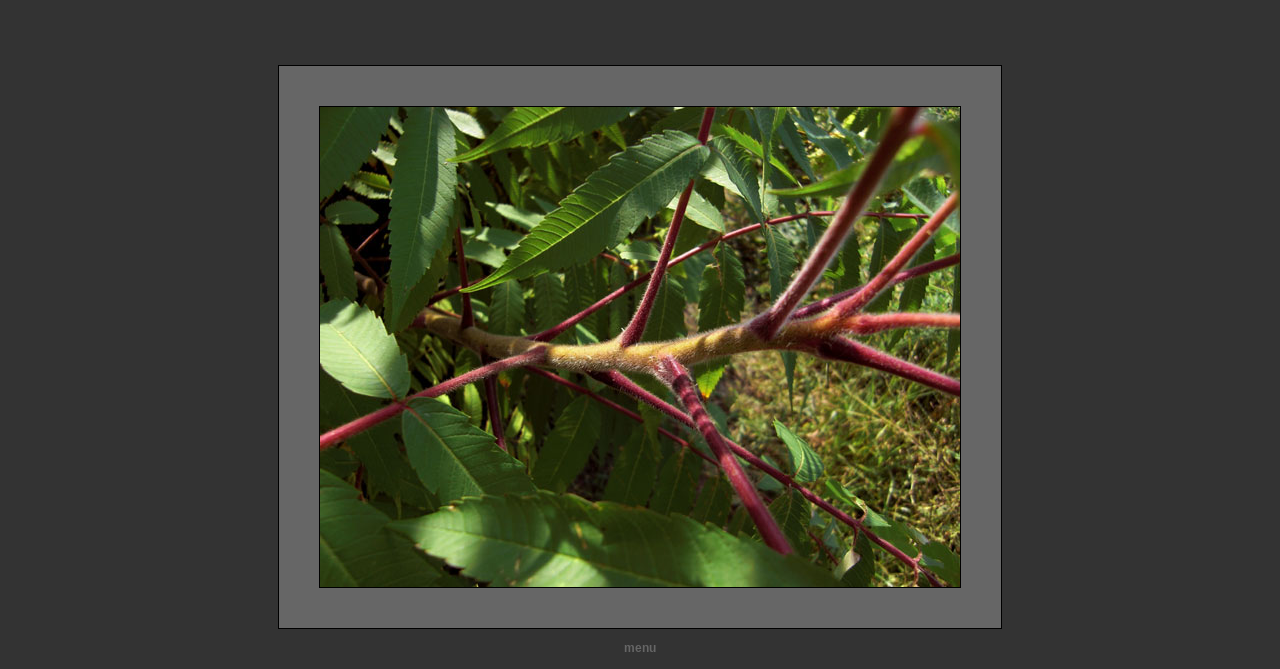

--- FILE ---
content_type: text/html
request_url: https://barrysmylie.com/photo/08-09-21/pages/12.htm
body_size: 696
content:
<!DOCTYPE HTML PUBLIC "-//W3C//DTD HTML 4.01 Transitional//EN">
<html>
<head>
<title>12</title>
<meta http-equiv="Content-Type" content="text/html; charset=iso-8859-1">
<style type="text/css">
<!--
body {
	background-color: #333333;
}
body,td,th {
	font-family: Arial, Helvetica, sans-serif;
	font-size: 9px;
	color: #666666;
}
a:link {
	color: #666666;
	text-decoration: none;
}
a:visited {
	color: #666666;
	text-decoration: none;
}
a:hover {
	color: #FFFFFF;
	text-decoration: none;
}
a:active {
	color: #666666;
	text-decoration: none;
}
.style3 {
	font-size: 12px;
	font-weight: bold;
}
-->
</style></head>

<body>
<table width="100%" height="100%" border="0" align="center" cellpadding="0" cellspacing="0">
  <tr>
    <td align="center" valign="middle"><table width="428" border="1" cellpadding="0" cellspacing="40" bordercolor="#000000" bgcolor="#666666">
      <tr>
        <td width="414" align="center" valign="middle"><img src="../images/12.jpg" width="640" height="480"></td>
      </tr>
    </table>    
    <p class="style3"><a href="menu.htm#3" target="_self">menu</a></p></td>
  </tr>
</table>
<script type="text/javascript">
var gaJsHost = (("https:" == document.location.protocol) ? "https://ssl." : "http://www.");
document.write(unescape("%3Cscript src='" + gaJsHost + "google-analytics.com/ga.js' type='text/javascript'%3E%3C/script%3E"));
</script>
<script type="text/javascript">
var pageTracker = _gat._getTracker("UA-5339437-1");
pageTracker._trackPageview();
</script>
</body>
</html>
